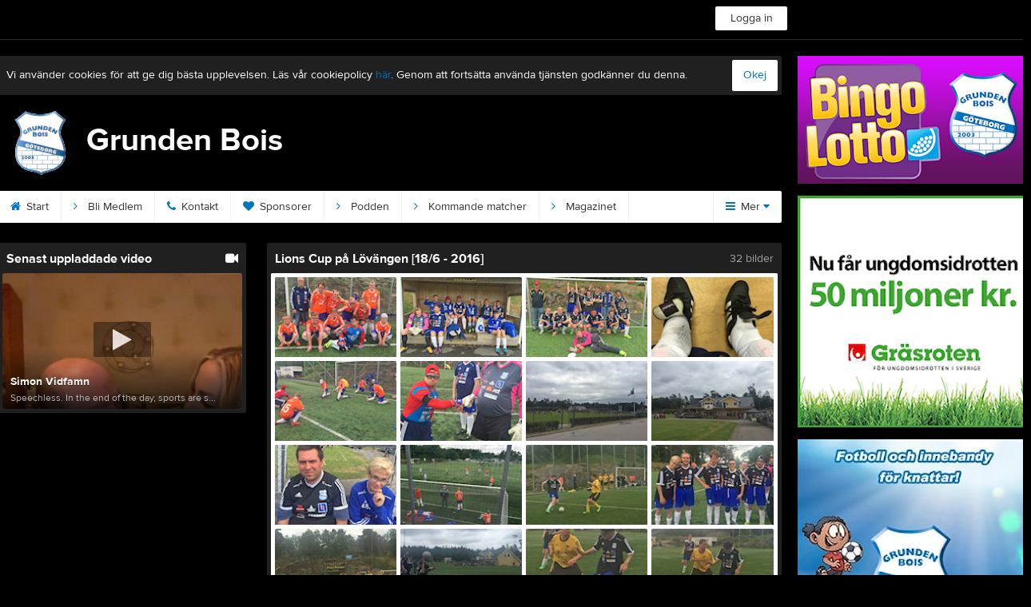

--- FILE ---
content_type: text/html; charset=utf-8
request_url: https://www.grundenbois.com/Picture/1018116
body_size: 14438
content:


<!DOCTYPE html>
<!--[if lt IE 9]><html class="no-js oldie"> <![endif]-->
<!--[if IE 9]><html class="no-js ie9"> <![endif]-->
<!--[if gt IE 9]><!-->
<html class="no-js" lang="sv">
<!--<![endif]-->
<head>
    <meta charset="utf-8">
    <meta http-equiv="X-UA-Compatible" content="IE=edge">
    <title>Lions Cup p&#229; L&#246;v&#228;ngen [18/6 - 2016] | Bilder | Grunden Bois</title>
    <meta name="description" content="Välkommen till Grunden Bois. På vår hemsida kan ni se kommande matcher, läsa om våra medlemmar och kolla in senaste nyheterna plus mycket mer. Välkommen in!">
        <meta name="viewport" content="width=1280" />

        <link rel="canonical" href="" />

<!-- Google Tag Manager -->
<script>(function(w,d,s,l,i){w[l]=w[l]||[];w[l].push({'gtm.start':
new Date().getTime(),event:'gtm.js'});var f=d.getElementsByTagName(s)[0],
j=d.createElement(s),dl=l!='dataLayer'?'&l='+l:'';j.async=true;j.src=
'https://www.googletagmanager.com/gtm.js?id='+i+dl;f.parentNode.insertBefore(j,f);
})(window,document,'script','dataLayer','GTM-TVPRTXN');</script>
<!-- End Google Tag Manager -->


<script>
    window.dataLayer = window.dataLayer || [];
    window.dataLayer.push({
        'tracking_path': '/site/sitepicture',
        'site_type': 'Club',
        'site_version': 'Gold',
        'site_id': '91576',
        'site_name': 'Grunden Bois',
        'custom_domain': true,
        'site_user_role': 'Okänd',
        'site_county': 'Västra Götalands län',
        'site_municipality': 'Göteborg Kommun',
        'site_age': '',
        'site_has_ads': false,

        'club_id': '22827',
        'club_name': 'Grunden Bois',

        'user_id': '0',
        'user_age': '0',
        'user_logged_in': false,
        'user_has_premium': false,
        'user_is_admin': false,
        'user_is_siteadmin': false,
        'user_is_clubadmin': false,

        'native_partner': '',
        'native_slug': '',

        'event': 'page_view'
    });
</script>

    <!-- Log -->
    <script type="text/javascript">
        var logging = {
            add: function (logData) { this.steps.push(new this.item(logData)); },
            item: function (data) { this.type = data[0]; this.value = data[1]; this.time_ms = new Date().getMilliseconds(); },
            print: function () {
                if (this.steps.length) {
                    if (console.table) { console.table(this.steps); }
                    else { for (var j = 0; j < this.steps.length; j++) { console.log(this.steps[j]); } }
                } else { console.warn('No logging of ads'); }
            },
            steps: []
        };
    </script>

    <!-- DNS-prefetch -->
    <link rel="dns-prefetch" href="https://api.laget.se/" />

    <!-- Fonts -->
    <link rel="preload" as="font" href="https://b-content.laget.se/Public/Font/fontawesome-webfont.woff?v=3.2.1" type="font/woff2" crossorigin />


<style type="text/css">
	@font-face {
	  font-family: 'ProximaNova';
	  src: url('https://b-content.laget.se/Public/Font/2C6B48_7_0.eot');
	  src: url('https://b-content.laget.se/Public/Font/2C6B48_7_0.eot?#iefix') format('embedded-opentype'),
	       url('https://b-content.laget.se/Public/Font/2C6B48_7_0.woff2') format('woff2'),
	       url('https://b-content.laget.se/Public/Font/2C6B48_7_0.woff') format('woff'),
	       url('https://b-content.laget.se/Public/Font/2C6B48_7_0.ttf') format('truetype');
      font-weight: normal;
	  font-style: normal;
	  font-display: fallback;
	}
	@font-face {
	  font-family: 'ProximaNova';
	  src: url('https://b-content.laget.se/Public/Font/2C6B48_8_0.eot');
	  src: url('https://b-content.laget.se/Public/Font/2C6B48_8_0.eot?#iefix') format('embedded-opentype'),
	       url('https://b-content.laget.se/Public/Font/2C6B48_8_0.woff2') format('woff2'),
	       url('https://b-content.laget.se/Public/Font/2C6B48_8_0.woff') format('woff'),
	       url('https://b-content.laget.se/Public/Font/2C6B48_8_0.ttf') format('truetype');
      font-weight: bold;
	  font-style: normal;
	  font-display: fallback;
	}
	@font-face {
		font-family: 'lagetse-sporticons';
		src: url(https://b-content.laget.se/Public/Font/lagetse-sporticons.eot?-ii95m0);
		src: url(https://b-content.laget.se/Public/Font/lagetse-sporticons.eot?#iefix-ii95m0) format('embedded-opentype'),
				 url(https://b-content.laget.se/Public/Font/lagetse-sporticons.woff?-ii95m0) format('woff'),
				 url(https://b-content.laget.se/Public/Font/lagetse-sporticons.ttf?-ii95m0) format('truetype'),
				 url(https://b-content.laget.se/Public/Font/lagetse-sporticons.svg?-ii95m0#lagetse-sporticons) format('svg');
		font-weight: normal;
		font-style: normal;
	}
	@font-face {
		font-family: 'FontAwesome';
		src: url(https://b-content.laget.se/Public/Font/fontawesome-webfont.eot?v=3.2.1);
		src: url(https://b-content.laget.se/Public/Font/fontawesome-webfont.eot?#iefix&amp;v=3.2.1) format('embedded-opentype'),
				 url(https://b-content.laget.se/Public/Font/fontawesome-webfont.woff?v=3.2.1) format('woff'),
				 url(https://b-content.laget.se/Public/Font/fontawesome-webfont.ttf?v=3.2.1) format('truetype'),
				 url(https://b-content.laget.se/Public/Font/fontawesome-webfont.svg#fontawesomeregular?v=3.2.1) format('svg');
		font-weight: normal;
		font-style: normal;
	}
</style>
    <!-- Stylesheets -->
    <!--[if lte IE 9]>
        <link rel="stylesheet" href="https://b-content.laget.se/Public/Css/site-blessed-blessed1-87d8c1d990.css">
        <link rel="stylesheet" href="https://b-content.laget.se/Public/Css/site-blessed-2304e6bde9.css">
    <![endif]-->
    <!--[if gt IE 9]><!-->
    <link rel="stylesheet" href="https://b-content.laget.se/Public/Css/site-3f9f4ea073.css">


<!-- App Settings -->
<meta name="apple-mobile-web-app-capable" content="yes">
<meta name="apple-mobile-web-app-status-bar-style" content="black">
<meta name="apple-mobile-web-app-title" content="Grunden Bois">
<meta name="format-detection" content="telephone=no">

<!-- App Icons -->
<link rel="apple-touch-icon" href="https://az729104.cdn.laget.se/emblem_6070384.png;width=462;height=462;paddingWidth=25;bgColor=000000;mode=pad;scale=both;anchor=middlecenter" />
<link rel="apple-touch-icon" sizes="72x72" href="https://az729104.cdn.laget.se/emblem_6070384.png;width=58;height=58;paddingWidth=7;bgColor=000000;mode=pad;scale=both;anchor=middlecenter" />
<link rel="apple-touch-icon" sizes="114x114" href="https://az729104.cdn.laget.se/emblem_6070384.png;width=84;height=84;paddingWidth=15;bgColor=000000;mode=pad;scale=both;anchor=middlecenter" />

<!--Ms application -->
<meta name="msapplication-TileColor" content="000000">
<meta name="msapplication-square150x150logo" content="https://az729104.cdn.laget.se/emblem_6070384.png;width=120;height=120;paddingWidth=15;bgColor=000000;mode=pad;scale=both;anchor=middlecenter">
<meta name="msapplication-square310x310logo" content="https://az729104.cdn.laget.se/emblem_6070384.png;width=270;height=270;paddingWidth=20;bgColor=000000;mode=pad;scale=both;anchor=middlecenter">
<meta name="msapplication-square70x70logo" content="https://az729104.cdn.laget.se/emblem_6070384.png;width=56;height=56;paddingWidth=7;bgColor=000000;mode=pad;scale=both;anchor=middlecenter">
<meta name="msapplication-TileImage" content="https://az729104.cdn.laget.se/emblem_6070384.png;width=84;height=84;paddingWidth=15;bgColor=000000;mode=pad;scale=both;anchor=middlecenter"><!-- Facebook Pixel Code -->
<script>
    !function (f, b, e, v, n, t, s) {
        if (f.fbq) return; n = f.fbq = function () {
            n.callMethod ?
            n.callMethod.apply(n, arguments) : n.queue.push(arguments)
        };
        if (!f._fbq) f._fbq = n; n.push = n; n.loaded = !0; n.version = '2.0';
        n.queue = []; t = b.createElement(e); t.async = !0;
        t.src = v; s = b.getElementsByTagName(e)[0];
        s.parentNode.insertBefore(t, s)
    }(window, document, 'script', 'https://connect.facebook.net/en_US/fbevents.js');
</script>
<noscript>
    </noscript>
<!-- End Facebook Pixel Code --><link rel="shortcut icon" href="https://az729104.cdn.laget.se/emblem_6070384.png;width=480;height=480;paddingWidth=16;mode=pad;scale=both;anchor=middlecenter"><script>
    var laget = {"config":{"pathToContent":"//b-content.laget.se/","topDomain":"laget.se","facebookAppId":"596040907085228","cookieDomain":".laget.se","adyen":{"clientKey":"live_NVO6FDCAH5A2JCHR7JPVWN4SLMHMRAYF"},"pss":{"api":"https://pss-api.laget.se/api"}},"site":{"id":91576,"name":"Grunden Bois","registered":"2016-04-13","sport":"","sportId":null,"county":"Västra Götalands län","delete_status":0,"version":"Gold","type":"Club","part_of_site":"Site","is_mobile_view":false,"url_name":"GrundenBois","url_full":"//www.grundenbois.com/","social_media":{"instagram":{"username":"grundenboisofficiella","hashtag":null,"feed_for_username":true,"feed_for_hashtag":false}},"domain":"grundenbois.com"},"user":{"is_loggedin":false},"appMetadata":{"is_releasemode":true},"isMobile":false,"isAppRequest":false,"features":{"associationRegister":true},"components":{},"language":{"Name":"laget.se","DefaultLanguage":"sv","CountryCode":752,"Uri":"https://www.laget.se","Domain":"laget.se","DefaultCurrencyCode":{"Code":"SEK","Number":752},"ZendeskLanguage":"sv"},"urls":{"img":"https://laget001.blob.core.windows.net","cdn":"https://az316141.cdn.laget.se","image":"https://az729104.cdn.laget.se","api":"https://api.laget.se/","clublogo":"https://az729104.cdn.laget.se/emblem_","cookieDomain":".laget.se","adminUrl":"https://admin.laget.se/","authUrl":"https://auth.laget.se/","domainUrl":"https://www.grundenbois.com","publicSite":"https://www.laget.se/","securePublicSite":"https://www.laget.se/"}}
    if (top.location !== self.location) top.location = self.location.href;
</script>




    




<style type="text/css" media="screen">
    html{
      background-color: #000000;
    }



    a {
        color: #0075bf;
	}
    a:hover { /* Helst lite mörkare på hover */
        color: #0066B0;
    }

    /* Color 1 */
    .color1Text, a:hover .color1Text--outerHover, .color1Text--hover:hover, .is-active .color1Text--outerActive {
        color: #0075bf !important;
    }
    .color1Background {
        background-color: #0075bf !important;
    }
    .color1Background--hover {
        background-color: #0075bf !important;
    }
    .color1Background--hover:hover {
        background-color: #0066B0 !important;
    }

    /* Color 2 */
    .color2Text, a:hover .color2Text--outerHover, .color2Text--hover:hover, .is-active .color2Text--outerActive {
        color: #0075bf !important;
    }
    .color2Background {
        background-color: #0075bf !important;
    }
    .color2Background--hover {
        background-color: #0075bf !important;
    }
    .color2Background--hover:hover {
        background-color: #0066B0 !important;
    }

    /* Color 2 - exeption for userbar */
    .header .color2Text, .header .color2Text--outerHover, .header .is-active .color2Text--outerActive {
        color: #ccc !important;
    }

    /* Color 3 */
    .color3Text, a:hover .color3Text--outerHover, .color3Text--hover:hover, .is-active .color3Text--outerActive {
        color: #0075bf !important;
    }
    .color3Background {
        background-color: #0075bf !important;
    }

    .color3Background--hover {
        background-color: #0075bf !important;
    }
    .color3Background--hover:hover {
        background-color: #0066B0 !important;
    }

    .link-color a {
        color: #0075BF;
    }

    .link-color--underline a {
        color: #0075BF;
        text-decoration: underline;
    }

    .link-color a:hover {
        color: #004672;
    }

    .link-color--underline a:hover {
        color: #004672;
        text-decoration: underline !important;
    }

    .checkbox--teamcolor {
        background-color: #0075bf;
      border-color: #0075bf;
    }

    .checkbox--teamcolor.checked {
        background-color: #0075bf;
    }

    .fallbackImage {
        background-image: url('https://b-content.laget.se/Public/Images/fallback.png');
        background-color: #0075bf;
    }


</style><!-- Scripts for relevant/execute media -->
<script async src="https://securepubads.g.doubleclick.net/tag/js/gpt.js"></script>
<script async src="https://executemedia-cdn.relevant-digital.com/static/tags/65c0e772aad9e4ba01d6dddc.js"></script>
<script>
    window.googletag = window.googletag || { cmd: [] };

    function getCookie(cname) {
        var name = cname + '=';
        var ca = document.cookie.split(';');
        for (var i = 0; i < ca.length; i++) {
            var c = ca[i];
            while (c.charAt(0) == ' ') {
                c = c.substring(1);
            }
            if (c.indexOf(name) == 0) {
                return c.substring(name.length, c.length);
            }
        }
        return false;
    }

    var typeOfAds = parseInt(getCookie('typeOfAds'));
    var requestNonPersonalizedAds = (typeOfAds === 1) ? true : false;

    if (typeof __tcfapi == 'undefined') {
        requestNonPersonalizedAds = true;
        typeOfAds = 1;
    }

    googletag.cmd.push(function () {
        googletag.pubads()
            .setTargeting("Sport", "")
            .setTargeting("Age", "")
            .setTargeting("Gender", "")
            .setTargeting("Community", "1480")
            .setTargeting("County", "12")
            .setTargeting("Country", "SE")
            .setTargeting("SiteType", "3")
            .setTargeting("ClubName", "Grunden Bois")
            .setTargeting("UserCat", "0")
            .setTargeting("UserGender", "")
            .setTargeting("Page", "SitePicture")
            .setTargeting("IsInApp", "false");
        googletag.pubads().enableSingleRequest();
        googletag.pubads().setCentering(true);
        googletag.pubads().setPrivacySettings({ nonPersonalizedAds: requestNonPersonalizedAds });
    });

    (function loadAds() {
        window.relevantDigital = window.relevantDigital || {};
        relevantDigital.cmd = relevantDigital.cmd || [];
        relevantDigital.cmd.push(function () {
            relevantDigital.loadPrebid({
                googletagCalls: {
                    defineSlot: function (adUnitPath, size, divId) {
                        return googletag.defineSlot(adUnitPath, size, divId);
                    },
                    refresh: function (slot) {
                        return googletag.pubads().refresh(slot);
                    }
                },
                configId: '65c0efd867db621c7ed6dde6', //Id of fake Programmatic configuration
                manageAdserver: true, //use relevant yield to deliver GAM paths
                collapseEmptyDivs: true,
                collapseBeforeAdFetch: false,
                noGpt: true, //set to true when gpt is present on page.
                allowedDivIds: null, // set to an array to only load certain <div>s, example - ["divId1", "divId2"]
                noSlotReload: false,
                delayedAdserverLoading: true, //start auction before gpt = speed.
            });
        });
    })();
</script>
<!-- End Scripts for relevant media -->

    <script src="https://b-content.laget.se/Public/Scripts/vendor/lazysizes.min.js" async></script>
    <script>
        //lazy load for background images:
        document.addEventListener('lazybeforeunveil', function (e) {
            var bg = e.target.getAttribute('data-bg');
            if (bg) {
                e.target.style.backgroundImage = 'url(' + bg + ')';
            }
        });
    </script>


        <meta property="og:title" content="Lions Cup p&#229; L&#246;v&#228;ngen [18/6 - 2016]">
        <meta property="og:type" content="article">
        <meta property="og:url" content="https://www.grundenbois.com/Picture/1018116">
        <meta property="og:site_name" content="Grunden Bois">


        <meta property="og:image" content="https://laget001.blob.core.windows.net/1018116/6121675.jpg">
        
    

    <script>var AC_FL_RunContent = 0;</script>
</head>



<body class="becks gold has-sidebar not-member has-followPush site-dark has-becksTour">
<!-- Google Tag Manager (noscript) -->
<noscript>
    <iframe src="https://www.googletagmanager.com/ns.html?id=GTM-TVPRTXN"
            height="0" width="0" style="display:none;visibility:hidden"></iframe>
</noscript>
<!-- End Google Tag Manager (noscript) -->


        <div class="backgroundImage"></div>


<div class="header">

<div class="header-login">
    <div class="userbar">
        <div class="userbar__outer">
            <div class="userbar__container">
                <a class="float--left userbar__logo hidden--mobile" href="https://www.laget.se/">
                    <img height="32" src="https://az729104.cdn.laget.se/laget-logo.png;height=32;mode=max;scale=both;anchor=middlecenter" srcset="https://az729104.cdn.laget.se/laget-logo.png;height=64;mode=max;scale=both;anchor=middlecenter" />
                </a>
                <img class="userbar__logo--shield js-userbar-item" height="32" src="https://az729104.cdn.laget.se/laget-shield.png;height=32;mode=max;scale=both;anchor=middlecenter" srcset="https://az729104.cdn.laget.se/laget-shield.png;height=64;mode=max;scale=both;anchor=middlecenter" />
                <div class="loginForm">
                    <a class="loginForm__submit js-loginoverlay-btn">
                        <span class="loginForm__submitText">Logga in</span>
                    </a>
                </div>
            </div>
        </div>
    </div>
</div>
</div>


<div id="popover-follow" class="modalWhite padding--extra laget-popover" laget-popover-position="center" laget-popover-userscrollwrapper="true">
    <div class="modalWhite__header marginTop">
        <a class="modalWhite__close text--muted" laget-popover-close>Avbryt</a>
        <div>
            <div class="clubLogo normal" style="height: 80px; width:80px;margin:auto;"><div class="clubLogoHelper" style="background-image: url(https://az729104.cdn.laget.se/emblem_6070384.png;width=80;height=80;mode=max;scale=both;anchor=middlecenter);"></div></div><div class="clubLogo retina" style="height: 80px; width:80px;margin:auto;"><div class="clubLogoHelper" style="background-image: url(https://az729104.cdn.laget.se/emblem_6070384.png;width=160;height=160;mode=max;scale=both;anchor=middlecenter);"></div></div>
        </div>
    </div>
    <div id="js-followPush-step-1" class="modalWhite__content align--center">
        <div class="marginBottom--large">
            <div class="modalWhite__title color1Text">Börja följ</div>
            <p class="modalWhite__subTitle text--muted">Fyll i din e-postadress för gratis uppdateringar om <span class='text--noWrap'>Grunden Bois</span></p>
        </div>
        <div class="maxWidth--300 js-followPush-emailInputContainer">
            <label class="form__label">E-post</label>
            <input class="form__input js-followPush-emailInput" type="email" placeholder="Ex. emma.nilsson@gmail.com" laget-validation-required />
            <a class="button color1Background--hover marginTop--large marginBottom--medium" onclick="laget.components.followPusher.tryFollowCurrentSite();">Följ</a>
        </div>
    </div>
    <div id="js-followPush-step-2" class="modalWhite__content align--center is-hidden">
        <div class="marginBottom--large">
            <div class="modalWhite__title color1Text">Följer redan</div>
            <p class="modalWhite__subTitle text--muted">Du är redan följare. Får du inga mejl kan du redigera dina Notisinställningar under Mina uppgifter.</p>
        </div>
        <a class="button--large color1Background--hover" laget-popover-close>Okej</a>
    </div>
    <div id="js-followPush-step-3" class="modalWhite__content align--center is-hidden">
        <div class="marginBottom--large">
            <div class="modalWhite__title color1Text">Nästan klart</div>
            <p class="modalWhite__subTitle text--muted">Klicka på bekräftelselänken i det mejl vi skickat dig för att börja ta emot uppdateringar från Grunden Bois.</p>
        </div>
        <a class="button--large color1Background--hover marginBottom--large" laget-popover-close>Stäng</a>
    </div>
</div>
<div class="stickyFollow">
    <div class="stickyFollow__inner">
        <div class="stickyFollow__contentHolder">
            <span class="stickyFollow__clubLogo">
                <div class="clubLogo normal" style="height: 28px; width:28px;margin:auto;"><div class="clubLogoHelper" style="background-image: url(https://az729104.cdn.laget.se/emblem_6070384.png;width=28;height=28;mode=max;scale=both;anchor=middlecenter);"></div></div><div class="clubLogo retina" style="height: 28px; width:28px;margin:auto;"><div class="clubLogoHelper" style="background-image: url(https://az729104.cdn.laget.se/emblem_6070384.png;width=56;height=56;mode=max;scale=both;anchor=middlecenter);"></div></div>
            </span>
            <div class="stickyFollow__textWrapper">
                <p class="text--bold stickyFollow__name color1Text">Grunden Bois</p>
                <span class="text--muted stickyFollow__text">Följ oss för uppdateringar</span>
            </div>
        </div>
        <div class="stickyFollow__button color1Background--hover js-followPush-button" onclick="laget.components.followPusher.tryFollowCurrentSite();">Följ</div>
        <div class="stickyFollow__button color1Background--hover js-followPush-isFollowingButton is-hidden">Följer</div>
    </div>
</div>



    





<div class="container-layout ">
    <div class="container">
    <div class="cookiePush box padding--slim">
        <div class="cookiePush__inner">
            <p class="cookiePush__text float--left">Vi använder cookies för att ge dig bästa upplevelsen. Läs vår cookiepolicy <a href='/Cookies.html'>här</a>. Genom att fortsätta använda tjänsten godkänner du denna.</p>
            <div id="js-acceptCookies-button" class="button--medium cookiePush__button color1Text">Okej</div>
        </div>
    </div>

    <style>
        .sef-topbar-widget {
            margin-top: 20px;
        }
    </style>






<div class="siteName">
    <div class="siteName__inner">
        <div id="js-becksTour-emblem" class="siteName__emblem"><div class="clubLogo normal" style="height: 80px; width:95px;margin:auto;"><div class="clubLogoHelper" style="background-image: url(https://az729104.cdn.laget.se/emblem_6070384.png;width=95;height=80;mode=max;scale=both;anchor=middlecenter);"></div></div><div class="clubLogo retina" style="height: 80px; width:95px;margin:auto;"><div class="clubLogoHelper" style="background-image: url(https://az729104.cdn.laget.se/emblem_6070384.png;width=190;height=160;mode=max;scale=both;anchor=middlecenter);"></div></div></div>
        
        <div class="siteName__titleWrapper">
            <div class="siteName__title">
                <span class="siteName__titleInner squishy__header">
                    Grunden Bois
                </span>
            </div>
        </div>

        
    </div>

    

        <div class="siteName__upcoming hidden--mobile" id="js-header-upcoming">

        </div>
</div>

<div class="teamsPopover laget-popover" id="popover-teams" laget-popover-sticky="false">
    <div laget-popover-arrow></div>
    <div class="teamsPopover__container">


        <div class="teamsPopover__header clearfix">
            <div class="teamsPopover__emblem"><div class="clubLogo normal" style="height: 60px; width:60px;margin:auto;"><div class="clubLogoHelper" style="background-image: url(https://az729104.cdn.laget.se/emblem_6070384.png;width=60;height=60;mode=max;scale=both;anchor=middlecenter);"></div></div><div class="clubLogo retina" style="height: 60px; width:60px;margin:auto;"><div class="clubLogoHelper" style="background-image: url(https://az729104.cdn.laget.se/emblem_6070384.png;width=120;height=120;mode=max;scale=both;anchor=middlecenter);"></div></div></div>
            <div class="teamsPopover__name">
                <span class="teamsPopover__nameInner color1Text squishy__teamspopover">Grunden Bois</span>
            </div>
        </div>

        <ul class="teamsPopover__list">
                <li class="teamsPopover__itemOuter">

                    <a class="teamsPopover__itemInner" href="https://www.laget.se/GrundenBois">
                        <span class="teamsPopover__icon--house color2Text"><i class="icon-home"></i></span>
                        <div class="teamsPopover__textOuter">
                            <div class="teamsPopover__textInner">
                                <span class="label teamsPopover__number float--right">Klubbsida</span>
                                <span class="teamsPopover__title color1Text">Grunden Bois</span>
                            </div>
                        </div>
                    </a>
                </li>

                    <li class="teamsPopover__itemOuter">
                    </li>
                    <li class="teamsPopover__itemOuter">
                    </li>
                    <li class="teamsPopover__itemOuter">
                    </li>
                    <li class="teamsPopover__itemOuter">
                    </li>
        </ul>
    </div>
</div>

<div id="js-becksTour-menu" class="row">
    <div class="pageMenu">
        <ul class="pageMenu__list laget-popover laget-popover__static" laget-popover-position="static" laget-popover-donotmove="true">
            <li class="pageMenu__item--emblem site">
                <div class="pageMenu__emblem"><div class="clubLogo normal" style="height: 24px; width:24px;margin:auto;"><div class="clubLogoHelper" style="background-image: url(https://az729104.cdn.laget.se/emblem_6070384.png;width=24;height=24;mode=max;scale=both;anchor=middlecenter);"></div></div><div class="clubLogo retina" style="height: 24px; width:24px;margin:auto;"><div class="clubLogoHelper" style="background-image: url(https://az729104.cdn.laget.se/emblem_6070384.png;width=48;height=48;mode=max;scale=both;anchor=middlecenter);"></div></div></div>
            </li>



        <li class="pageMenu__item is-hidden  is-active">
            <a class="pageMenu__link" href="https://www.grundenbois.com/" target="_self">
                <span class="color2Text pageMenu__icon"><i class="icon-home"></i></span>
                Start
            </a>
        </li>
        <li class="pageMenu__item is-hidden ">
            <a class="pageMenu__link" href="https://www.grundenbois.com/Page/284599" target="_self">
                <span class="color2Text pageMenu__icon"><i class="icon-angle-right"></i></span>
                Bli Medlem
            </a>
        </li>
        <li class="pageMenu__item is-hidden ">
            <a class="pageMenu__link" href="https://www.grundenbois.com/Contact" target="_self">
                <span class="color2Text pageMenu__icon"><i class="icon-phone"></i></span>
                Kontakt
            </a>
        </li>
        <li class="pageMenu__item is-hidden ">
            <a class="pageMenu__link" href="https://www.grundenbois.com/Sponsor" target="_self">
                <span class="color2Text pageMenu__icon"><i class="icon-heart"></i></span>
                Sponsorer
            </a>
        </li>
        <li class="pageMenu__item is-hidden ">
            <a class="pageMenu__link" href="https://www.grundenbois.com/Page/429985" target="_self">
                <span class="color2Text pageMenu__icon"><i class="icon-angle-right"></i></span>
                Podden
            </a>
        </li>
        <li class="pageMenu__item is-hidden ">
            <a class="pageMenu__link" href="https://www.grundenbois.com/Page/336633" target="_self">
                <span class="color2Text pageMenu__icon"><i class="icon-angle-right"></i></span>
                Kommande matcher
            </a>
        </li>
        <li class="pageMenu__item is-hidden ">
            <a class="pageMenu__link" href="https://www.grundenbois.com/Page/284608" target="_self">
                <span class="color2Text pageMenu__icon"><i class="icon-angle-right"></i></span>
                Magazinet
            </a>
        </li>
        <li class="pageMenu__item is-hidden ">
            <a class="pageMenu__link" href="http://www.bravosport.se/klubbshopar-1/grunden-bois/" target="_blank">
                <span class="color2Text pageMenu__icon"><i class="icon-angle-right"></i></span>
                Bois Shopen
            </a>
        </li>
        <li class="pageMenu__item is-hidden ">
            <a class="pageMenu__link" href="https://www.grundenbois.com/Page/396881" target="_self">
                <span class="color2Text pageMenu__icon"><i class="icon-angle-right"></i></span>
                Bois-Overall
            </a>
        </li>
        <li class="pageMenu__item is-hidden ">
            <a class="pageMenu__link" href="https://www.grundenbois.com/Page/288614" target="_self">
                <span class="color2Text pageMenu__icon"><i class="icon-angle-right"></i></span>
                Nyhetsarkiv
            </a>
        </li>
        <li class="pageMenu__item is-hidden ">
            <a class="pageMenu__link" href="https://www.grundenbois.com/Page/293889" target="_self">
                <span class="color2Text pageMenu__icon"><i class="icon-angle-right"></i></span>
                Klubben
            </a>
        </li>
        <li class="pageMenu__item is-hidden ">
            <a class="pageMenu__link" href="https://www.grundenbois.com/Picture" target="_self">
                <span class="color2Text pageMenu__icon"><i class="icon-camera"></i></span>
                Bilder
            </a>
        </li>
        <li class="pageMenu__item is-hidden ">
            <a class="pageMenu__link" href="https://www.grundenbois.se/bilder/" target="_blank">
                <span class="color2Text pageMenu__icon"><i class="icon-angle-right"></i></span>
                Bildarkiv
            </a>
        </li>
        <li class="pageMenu__item is-hidden ">
            <a class="pageMenu__link" href="https://www.grundenbois.com/Link" target="_self">
                <span class="color2Text pageMenu__icon"><i class="icon-link"></i></span>
                L&#228;nkar
            </a>
        </li>
        <li class="pageMenu__item is-hidden ">
            <a class="pageMenu__link" href="https://www.grundenbois.com/Video/List" target="_self">
                <span class="color2Text pageMenu__icon"><i class="icon-facetime-video"></i></span>
                Video
            </a>
        </li>
        <li class="pageMenu__item is-hidden ">
            <a class="pageMenu__link" href="http://grundenbois.se/boisliaren/" target="_blank">
                <span class="color2Text pageMenu__icon"><i class="icon-angle-right"></i></span>
                Bois-Liraren
            </a>
        </li>
        <li class="pageMenu__item is-hidden ">
            <a class="pageMenu__link" href="http://www.grundenbois.se/hetastolen/" target="_blank">
                <span class="color2Text pageMenu__icon"><i class="icon-angle-right"></i></span>
                Heta Stolen
            </a>
        </li>

<li class="pageMenu__item--more dropdown" laget-popover-trigger=".pageMenu__list">
    <a class="pageMenu__link--more" onclick="_gaq.push(['_trackEvent', 'More menu', 'Open']);">
        <span class="color2Text pageMenu__icon"><i class="icon-reorder"></i></span> Mer <span class="icon-caret-down color1Text"></span>
    </a>
</li>
<li class="navMore">
    <div class="arrow navMore__arrow"></div>
    <div class="navMore__content rounded">
        <div class="navMore__columns">

<div class="navMore__column js-grid-column-1"></div>
<div class="navMore__column js-grid-column-2"></div>
<div class="navMore__column js-grid-column-3"></div>
<div class="navMore__column js-grid-column-4"></div>

<div class="pageSubMenu js-main-menu-wrapper is-hidden">
    <div class="pageSubMenu__title divider">Huvudmeny</div>
    <ul class="pageSubMenu__list js-main-menu-list">


<li class="pageSubMenu__itemOuter">
    <a class="pageSubMenu__itemInner" target="_self" href="https://www.grundenbois.com/">
        <i class="icon-home color2Text"></i>
        Start
            </a>
</li>

<li class="pageSubMenu__itemOuter">
    <a class="pageSubMenu__itemInner" target="_self" href="https://www.grundenbois.com/Page/284599">
        <i class="icon-angle-right color2Text"></i>
        Bli Medlem
            </a>
</li>

<li class="pageSubMenu__itemOuter">
    <a class="pageSubMenu__itemInner" target="_self" href="https://www.grundenbois.com/Contact">
        <i class="icon-phone color2Text"></i>
        Kontakt
            </a>
</li>

<li class="pageSubMenu__itemOuter">
    <a class="pageSubMenu__itemInner" target="_self" href="https://www.grundenbois.com/Sponsor">
        <i class="icon-heart color2Text"></i>
        Sponsorer
            </a>
</li>

<li class="pageSubMenu__itemOuter">
    <a class="pageSubMenu__itemInner" target="_self" href="https://www.grundenbois.com/Page/429985">
        <i class="icon-angle-right color2Text"></i>
        Podden
            </a>
</li>

<li class="pageSubMenu__itemOuter">
    <a class="pageSubMenu__itemInner" target="_self" href="https://www.grundenbois.com/Page/336633">
        <i class="icon-angle-right color2Text"></i>
        Kommande matcher
            </a>
</li>

<li class="pageSubMenu__itemOuter">
    <a class="pageSubMenu__itemInner" target="_self" href="https://www.grundenbois.com/Page/284608">
        <i class="icon-angle-right color2Text"></i>
        Magazinet
            </a>
</li>

<li class="pageSubMenu__itemOuter">
    <a class="pageSubMenu__itemInner" target="_blank" href="http://www.bravosport.se/klubbshopar-1/grunden-bois/">
        <i class="icon-angle-right color2Text"></i>
        Bois Shopen
                    <i class="icon-external-link" style="color:#ccc;margin-left:2px;"></i>
    </a>
</li>

<li class="pageSubMenu__itemOuter">
    <a class="pageSubMenu__itemInner" target="_self" href="https://www.grundenbois.com/Page/396881">
        <i class="icon-angle-right color2Text"></i>
        Bois-Overall
            </a>
</li>

<li class="pageSubMenu__itemOuter">
    <a class="pageSubMenu__itemInner" target="_self" href="https://www.grundenbois.com/Page/288614">
        <i class="icon-angle-right color2Text"></i>
        Nyhetsarkiv
            </a>
</li>

<li class="pageSubMenu__itemOuter">
    <a class="pageSubMenu__itemInner" target="_self" href="https://www.grundenbois.com/Page/293889">
        <i class="icon-angle-right color2Text"></i>
        Klubben
            </a>
</li>

<li class="pageSubMenu__itemOuter">
    <a class="pageSubMenu__itemInner" target="_self" href="https://www.grundenbois.com/Picture">
        <i class="icon-camera color2Text"></i>
        Bilder
            </a>
</li>

<li class="pageSubMenu__itemOuter">
    <a class="pageSubMenu__itemInner" target="_blank" href="https://www.grundenbois.se/bilder/">
        <i class="icon-angle-right color2Text"></i>
        Bildarkiv
                    <i class="icon-external-link" style="color:#ccc;margin-left:2px;"></i>
    </a>
</li>

<li class="pageSubMenu__itemOuter">
    <a class="pageSubMenu__itemInner" target="_self" href="https://www.grundenbois.com/Link">
        <i class="icon-link color2Text"></i>
        L&#228;nkar
            </a>
</li>

<li class="pageSubMenu__itemOuter">
    <a class="pageSubMenu__itemInner" target="_self" href="https://www.grundenbois.com/Video/List">
        <i class="icon-facetime-video color2Text"></i>
        Video
            </a>
</li>

<li class="pageSubMenu__itemOuter">
    <a class="pageSubMenu__itemInner" target="_blank" href="http://grundenbois.se/boisliaren/">
        <i class="icon-angle-right color2Text"></i>
        Bois-Liraren
                    <i class="icon-external-link" style="color:#ccc;margin-left:2px;"></i>
    </a>
</li>

<li class="pageSubMenu__itemOuter">
    <a class="pageSubMenu__itemInner" target="_blank" href="http://www.grundenbois.se/hetastolen/">
        <i class="icon-angle-right color2Text"></i>
        Heta Stolen
                    <i class="icon-external-link" style="color:#ccc;margin-left:2px;"></i>
    </a>
</li>    </ul>

</div>

        <div class="pageSubMenu">
            <div class="pageSubMenu__title divider"> Klubben</div>
            <ul class="pageSubMenu__list">


<li class="pageSubMenu__itemOuter">
    <a class="pageSubMenu__itemInner" target="_self" href="https://www.grundenbois.com/Page/284865">
        <i class="icon-angle-right color2Text"></i>
        Kontakt
            </a>
</li>

<li class="pageSubMenu__itemOuter">
    <a class="pageSubMenu__itemInner" target="_self" href="https://www.grundenbois.com/Page/290812">
        <i class="icon-angle-right color2Text"></i>
        Fotboll
            </a>
</li>

<li class="pageSubMenu__itemOuter">
    <a class="pageSubMenu__itemInner" target="_self" href="https://www.grundenbois.com/Page/291303">
        <i class="icon-angle-right color2Text"></i>
        Bois-Gympa
            </a>
</li>

<li class="pageSubMenu__itemOuter">
    <a class="pageSubMenu__itemInner" target="_self" href="https://www.grundenbois.com/Page/291462">
        <i class="icon-angle-right color2Text"></i>
        Innebandy
            </a>
</li>

<li class="pageSubMenu__itemOuter">
    <a class="pageSubMenu__itemInner" target="_self" href="https://www.grundenbois.com/Page/284626">
        <i class="icon-angle-right color2Text"></i>
        Bois i G&#246;teborg
            </a>
</li>

<li class="pageSubMenu__itemOuter">
    <a class="pageSubMenu__itemInner" target="_self" href="https://www.grundenbois.com/Page/284625">
        <i class="icon-angle-right color2Text"></i>
        Bois Klubbm&#228;rke
            </a>
</li>

<li class="pageSubMenu__itemOuter">
    <a class="pageSubMenu__itemInner" target="_self" href="https://www.grundenbois.com/Page/284631">
        <i class="icon-angle-right color2Text"></i>
        Bois Spelar Regler
            </a>
</li>

<li class="pageSubMenu__itemOuter">
    <a class="pageSubMenu__itemInner" target="_self" href="https://www.grundenbois.com/Page/284823">
        <i class="icon-angle-right color2Text"></i>
         Bois Styrelse
            </a>
</li>

<li class="pageSubMenu__itemOuter">
    <a class="pageSubMenu__itemInner" target="_self" href="https://www.grundenbois.com/Page/284627">
        <i class="icon-angle-right color2Text"></i>
        Bois M&#229;l &amp; Mening
            </a>
</li>

<li class="pageSubMenu__itemOuter">
    <a class="pageSubMenu__itemInner" target="_self" href="https://www.grundenbois.com/Page/288502">
        <i class="icon-angle-right color2Text"></i>
        Utm&#228;rkelser
            </a>
</li>

<li class="pageSubMenu__itemOuter">
    <a class="pageSubMenu__itemInner" target="_self" href="https://www.grundenbois.com/Page/288518">
        <i class="icon-angle-right color2Text"></i>
        Verksamhetsplan
            </a>
</li>

<li class="pageSubMenu__itemOuter">
    <a class="pageSubMenu__itemInner" target="_blank" href="http://grundenbois.se/Pdf2025/verksamhetsberattelse2024.pdf">
        <i class="icon-angle-right color2Text"></i>
        Verksamhetsb. 2024
                    <i class="icon-external-link" style="color:#ccc;margin-left:2px;"></i>
    </a>
</li>            </ul>
        </div>

        </div>
    </div>
</li>
        </ul>
    </div>
</div>









        


<div id="image-album-view" class="content--columns">
    <div class="content__secondary">


    <a class="box" id="js-videoLatest" data-ajax-url="/Module/LatestVideo">
        <div class="box__heading">
            <h5 class="box__title float--left">Senast uppladdade video</h5>
            <div class="box__title float--right"><i class="icon-facetime-video"></i>
            </div>
        </div>

        <figure class="figure--video rounded js-video-container" style="height: 170px;">
            <span class="figure__playIcon"><i class="icon-play"></i></span>
            <img src="https://b-content.laget.se/Images/Global/defaultAlbum_large.gif" class="figure__image rounded js-video-poster">
            <figcaption class="figure__caption">
                <span class="figure__captionTitle js-video-title">Ingen video uppladdad</span>
                <small class="figure__captionMeta js-video-meta">Logga in och ladda upp ert första klipp</small>
            </figcaption>
        </figure>
    </a>
    </div>
    <div class="content__main">
        <div class="box">
            <div class="box__heading">
                <h1 class="box__title float--left">Lions Cup p&#229; L&#246;v&#228;ngen [18/6 - 2016]</h1>
                <p class="box__title--muted float--right">32 bilder</p>
            </div>
            <div class="box__content">
                <div class="box__content collage__wrapper">
                        <div class="collage">
                                <a class="collage__item js-album-image" laget-popover-trigger="#imageViewer" data-id="6121675" href="//www.grundenbois.com/Picture/ViewImage/6121675">
                                    <img class="collage__image" src="https://az729104.cdn.laget.se/1018116/6121675.jpg;width=150;height=100;format=jpeg;mode=crop;scale=both;anchor=middlecenter;v=1"
                                         srcset="https://az729104.cdn.laget.se/1018116/6121675.jpg;width=300;height=200;format=jpeg;mode=crop;scale=both;anchor=middlecenter;v=1 2x">
                                </a>
                                <a class="collage__item js-album-image" laget-popover-trigger="#imageViewer" data-id="6121676" href="//www.grundenbois.com/Picture/ViewImage/6121676">
                                    <img class="collage__image" src="https://az729104.cdn.laget.se/1018116/6121676.jpg;width=150;height=100;format=jpeg;mode=crop;scale=both;anchor=middlecenter;v=1"
                                         srcset="https://az729104.cdn.laget.se/1018116/6121676.jpg;width=300;height=200;format=jpeg;mode=crop;scale=both;anchor=middlecenter;v=1 2x">
                                </a>
                                <a class="collage__item js-album-image" laget-popover-trigger="#imageViewer" data-id="6121677" href="//www.grundenbois.com/Picture/ViewImage/6121677">
                                    <img class="collage__image" src="https://az729104.cdn.laget.se/1018116/6121677.jpg;width=150;height=100;format=jpeg;mode=crop;scale=both;anchor=middlecenter;v=1"
                                         srcset="https://az729104.cdn.laget.se/1018116/6121677.jpg;width=300;height=200;format=jpeg;mode=crop;scale=both;anchor=middlecenter;v=1 2x">
                                </a>
                                <a class="collage__item js-album-image" laget-popover-trigger="#imageViewer" data-id="6121678" href="//www.grundenbois.com/Picture/ViewImage/6121678">
                                    <img class="collage__image" src="https://az729104.cdn.laget.se/1018116/6121678.jpg;width=150;height=100;format=jpeg;mode=crop;scale=both;anchor=middlecenter;v=1"
                                         srcset="https://az729104.cdn.laget.se/1018116/6121678.jpg;width=300;height=200;format=jpeg;mode=crop;scale=both;anchor=middlecenter;v=1 2x">
                                </a>
                                <a class="collage__item js-album-image" laget-popover-trigger="#imageViewer" data-id="6121679" href="//www.grundenbois.com/Picture/ViewImage/6121679">
                                    <img class="collage__image" src="https://az729104.cdn.laget.se/1018116/6121679.jpg;width=150;height=100;format=jpeg;mode=crop;scale=both;anchor=middlecenter;v=1"
                                         srcset="https://az729104.cdn.laget.se/1018116/6121679.jpg;width=300;height=200;format=jpeg;mode=crop;scale=both;anchor=middlecenter;v=1 2x">
                                </a>
                                <a class="collage__item js-album-image" laget-popover-trigger="#imageViewer" data-id="6121680" href="//www.grundenbois.com/Picture/ViewImage/6121680">
                                    <img class="collage__image" src="https://az729104.cdn.laget.se/1018116/6121680.jpg;width=150;height=100;format=jpeg;mode=crop;scale=both;anchor=middlecenter;v=1"
                                         srcset="https://az729104.cdn.laget.se/1018116/6121680.jpg;width=300;height=200;format=jpeg;mode=crop;scale=both;anchor=middlecenter;v=1 2x">
                                </a>
                                <a class="collage__item js-album-image" laget-popover-trigger="#imageViewer" data-id="6121681" href="//www.grundenbois.com/Picture/ViewImage/6121681">
                                    <img class="collage__image" src="https://az729104.cdn.laget.se/1018116/6121681.jpg;width=150;height=100;format=jpeg;mode=crop;scale=both;anchor=middlecenter;v=1"
                                         srcset="https://az729104.cdn.laget.se/1018116/6121681.jpg;width=300;height=200;format=jpeg;mode=crop;scale=both;anchor=middlecenter;v=1 2x">
                                </a>
                                <a class="collage__item js-album-image" laget-popover-trigger="#imageViewer" data-id="6121682" href="//www.grundenbois.com/Picture/ViewImage/6121682">
                                    <img class="collage__image" src="https://az729104.cdn.laget.se/1018116/6121682.jpg;width=150;height=100;format=jpeg;mode=crop;scale=both;anchor=middlecenter;v=1"
                                         srcset="https://az729104.cdn.laget.se/1018116/6121682.jpg;width=300;height=200;format=jpeg;mode=crop;scale=both;anchor=middlecenter;v=1 2x">
                                </a>
                                <a class="collage__item js-album-image" laget-popover-trigger="#imageViewer" data-id="6121683" href="//www.grundenbois.com/Picture/ViewImage/6121683">
                                    <img class="collage__image" src="https://az729104.cdn.laget.se/1018116/6121683.jpg;width=150;height=100;format=jpeg;mode=crop;scale=both;anchor=middlecenter;v=1"
                                         srcset="https://az729104.cdn.laget.se/1018116/6121683.jpg;width=300;height=200;format=jpeg;mode=crop;scale=both;anchor=middlecenter;v=1 2x">
                                </a>
                                <a class="collage__item js-album-image" laget-popover-trigger="#imageViewer" data-id="6121684" href="//www.grundenbois.com/Picture/ViewImage/6121684">
                                    <img class="collage__image" src="https://az729104.cdn.laget.se/1018116/6121684.jpg;width=150;height=100;format=jpeg;mode=crop;scale=both;anchor=middlecenter;v=1"
                                         srcset="https://az729104.cdn.laget.se/1018116/6121684.jpg;width=300;height=200;format=jpeg;mode=crop;scale=both;anchor=middlecenter;v=1 2x">
                                </a>
                                <a class="collage__item js-album-image" laget-popover-trigger="#imageViewer" data-id="6121685" href="//www.grundenbois.com/Picture/ViewImage/6121685">
                                    <img class="collage__image" src="https://az729104.cdn.laget.se/1018116/6121685.jpg;width=150;height=100;format=jpeg;mode=crop;scale=both;anchor=middlecenter;v=1"
                                         srcset="https://az729104.cdn.laget.se/1018116/6121685.jpg;width=300;height=200;format=jpeg;mode=crop;scale=both;anchor=middlecenter;v=1 2x">
                                </a>
                                <a class="collage__item js-album-image" laget-popover-trigger="#imageViewer" data-id="6121686" href="//www.grundenbois.com/Picture/ViewImage/6121686">
                                    <img class="collage__image" src="https://az729104.cdn.laget.se/1018116/6121686.jpg;width=150;height=100;format=jpeg;mode=crop;scale=both;anchor=middlecenter;v=1"
                                         srcset="https://az729104.cdn.laget.se/1018116/6121686.jpg;width=300;height=200;format=jpeg;mode=crop;scale=both;anchor=middlecenter;v=1 2x">
                                </a>
                                <a class="collage__item js-album-image" laget-popover-trigger="#imageViewer" data-id="6121687" href="//www.grundenbois.com/Picture/ViewImage/6121687">
                                    <img class="collage__image" src="https://az729104.cdn.laget.se/1018116/6121687.jpg;width=150;height=100;format=jpeg;mode=crop;scale=both;anchor=middlecenter;v=1"
                                         srcset="https://az729104.cdn.laget.se/1018116/6121687.jpg;width=300;height=200;format=jpeg;mode=crop;scale=both;anchor=middlecenter;v=1 2x">
                                </a>
                                <a class="collage__item js-album-image" laget-popover-trigger="#imageViewer" data-id="6121688" href="//www.grundenbois.com/Picture/ViewImage/6121688">
                                    <img class="collage__image" src="https://az729104.cdn.laget.se/1018116/6121688.jpg;width=150;height=100;format=jpeg;mode=crop;scale=both;anchor=middlecenter;v=1"
                                         srcset="https://az729104.cdn.laget.se/1018116/6121688.jpg;width=300;height=200;format=jpeg;mode=crop;scale=both;anchor=middlecenter;v=1 2x">
                                </a>
                                <a class="collage__item js-album-image" laget-popover-trigger="#imageViewer" data-id="6121689" href="//www.grundenbois.com/Picture/ViewImage/6121689">
                                    <img class="collage__image" src="https://az729104.cdn.laget.se/1018116/6121689.jpg;width=150;height=100;format=jpeg;mode=crop;scale=both;anchor=middlecenter;v=1"
                                         srcset="https://az729104.cdn.laget.se/1018116/6121689.jpg;width=300;height=200;format=jpeg;mode=crop;scale=both;anchor=middlecenter;v=1 2x">
                                </a>
                                <a class="collage__item js-album-image" laget-popover-trigger="#imageViewer" data-id="6121690" href="//www.grundenbois.com/Picture/ViewImage/6121690">
                                    <img class="collage__image" src="https://az729104.cdn.laget.se/1018116/6121690.jpg;width=150;height=100;format=jpeg;mode=crop;scale=both;anchor=middlecenter;v=1"
                                         srcset="https://az729104.cdn.laget.se/1018116/6121690.jpg;width=300;height=200;format=jpeg;mode=crop;scale=both;anchor=middlecenter;v=1 2x">
                                </a>
                                <a class="collage__item js-album-image" laget-popover-trigger="#imageViewer" data-id="6121691" href="//www.grundenbois.com/Picture/ViewImage/6121691">
                                    <img class="collage__image" src="https://az729104.cdn.laget.se/1018116/6121691.jpg;width=150;height=100;format=jpeg;mode=crop;scale=both;anchor=middlecenter;v=1"
                                         srcset="https://az729104.cdn.laget.se/1018116/6121691.jpg;width=300;height=200;format=jpeg;mode=crop;scale=both;anchor=middlecenter;v=1 2x">
                                </a>
                                <a class="collage__item js-album-image" laget-popover-trigger="#imageViewer" data-id="6121692" href="//www.grundenbois.com/Picture/ViewImage/6121692">
                                    <img class="collage__image" src="https://az729104.cdn.laget.se/1018116/6121692.jpg;width=150;height=100;format=jpeg;mode=crop;scale=both;anchor=middlecenter;v=1"
                                         srcset="https://az729104.cdn.laget.se/1018116/6121692.jpg;width=300;height=200;format=jpeg;mode=crop;scale=both;anchor=middlecenter;v=1 2x">
                                </a>
                                <a class="collage__item js-album-image" laget-popover-trigger="#imageViewer" data-id="6121693" href="//www.grundenbois.com/Picture/ViewImage/6121693">
                                    <img class="collage__image" src="https://az729104.cdn.laget.se/1018116/6121693.jpg;width=150;height=100;format=jpeg;mode=crop;scale=both;anchor=middlecenter;v=1"
                                         srcset="https://az729104.cdn.laget.se/1018116/6121693.jpg;width=300;height=200;format=jpeg;mode=crop;scale=both;anchor=middlecenter;v=1 2x">
                                </a>
                                <a class="collage__item js-album-image" laget-popover-trigger="#imageViewer" data-id="6121694" href="//www.grundenbois.com/Picture/ViewImage/6121694">
                                    <img class="collage__image" src="https://az729104.cdn.laget.se/1018116/6121694.jpg;width=150;height=100;format=jpeg;mode=crop;scale=both;anchor=middlecenter;v=1"
                                         srcset="https://az729104.cdn.laget.se/1018116/6121694.jpg;width=300;height=200;format=jpeg;mode=crop;scale=both;anchor=middlecenter;v=1 2x">
                                </a>
                                <a class="collage__item js-album-image" laget-popover-trigger="#imageViewer" data-id="6121695" href="//www.grundenbois.com/Picture/ViewImage/6121695">
                                    <img class="collage__image" src="https://az729104.cdn.laget.se/1018116/6121695.jpg;width=150;height=100;format=jpeg;mode=crop;scale=both;anchor=middlecenter;v=1"
                                         srcset="https://az729104.cdn.laget.se/1018116/6121695.jpg;width=300;height=200;format=jpeg;mode=crop;scale=both;anchor=middlecenter;v=1 2x">
                                </a>
                                <a class="collage__item js-album-image" laget-popover-trigger="#imageViewer" data-id="6121696" href="//www.grundenbois.com/Picture/ViewImage/6121696">
                                    <img class="collage__image" src="https://az729104.cdn.laget.se/1018116/6121696.jpg;width=150;height=100;format=jpeg;mode=crop;scale=both;anchor=middlecenter;v=1"
                                         srcset="https://az729104.cdn.laget.se/1018116/6121696.jpg;width=300;height=200;format=jpeg;mode=crop;scale=both;anchor=middlecenter;v=1 2x">
                                </a>
                                <a class="collage__item js-album-image" laget-popover-trigger="#imageViewer" data-id="6121697" href="//www.grundenbois.com/Picture/ViewImage/6121697">
                                    <img class="collage__image" src="https://az729104.cdn.laget.se/1018116/6121697.jpg;width=150;height=100;format=jpeg;mode=crop;scale=both;anchor=middlecenter;v=1"
                                         srcset="https://az729104.cdn.laget.se/1018116/6121697.jpg;width=300;height=200;format=jpeg;mode=crop;scale=both;anchor=middlecenter;v=1 2x">
                                </a>
                                <a class="collage__item js-album-image" laget-popover-trigger="#imageViewer" data-id="6121698" href="//www.grundenbois.com/Picture/ViewImage/6121698">
                                    <img class="collage__image" src="https://az729104.cdn.laget.se/1018116/6121698.jpg;width=150;height=100;format=jpeg;mode=crop;scale=both;anchor=middlecenter;v=1"
                                         srcset="https://az729104.cdn.laget.se/1018116/6121698.jpg;width=300;height=200;format=jpeg;mode=crop;scale=both;anchor=middlecenter;v=1 2x">
                                </a>
                                <a class="collage__item js-album-image" laget-popover-trigger="#imageViewer" data-id="6121699" href="//www.grundenbois.com/Picture/ViewImage/6121699">
                                    <img class="collage__image" src="https://az729104.cdn.laget.se/1018116/6121699.jpg;width=150;height=100;format=jpeg;mode=crop;scale=both;anchor=middlecenter;v=1"
                                         srcset="https://az729104.cdn.laget.se/1018116/6121699.jpg;width=300;height=200;format=jpeg;mode=crop;scale=both;anchor=middlecenter;v=1 2x">
                                </a>
                                <a class="collage__item js-album-image" laget-popover-trigger="#imageViewer" data-id="6121700" href="//www.grundenbois.com/Picture/ViewImage/6121700">
                                    <img class="collage__image" src="https://az729104.cdn.laget.se/1018116/6121700.jpg;width=150;height=100;format=jpeg;mode=crop;scale=both;anchor=middlecenter;v=1"
                                         srcset="https://az729104.cdn.laget.se/1018116/6121700.jpg;width=300;height=200;format=jpeg;mode=crop;scale=both;anchor=middlecenter;v=1 2x">
                                </a>
                                <a class="collage__item js-album-image" laget-popover-trigger="#imageViewer" data-id="6121701" href="//www.grundenbois.com/Picture/ViewImage/6121701">
                                    <img class="collage__image" src="https://az729104.cdn.laget.se/1018116/6121701.jpg;width=150;height=100;format=jpeg;mode=crop;scale=both;anchor=middlecenter;v=1"
                                         srcset="https://az729104.cdn.laget.se/1018116/6121701.jpg;width=300;height=200;format=jpeg;mode=crop;scale=both;anchor=middlecenter;v=1 2x">
                                </a>
                                <a class="collage__item js-album-image" laget-popover-trigger="#imageViewer" data-id="6121702" href="//www.grundenbois.com/Picture/ViewImage/6121702">
                                    <img class="collage__image" src="https://az729104.cdn.laget.se/1018116/6121702.jpg;width=150;height=100;format=jpeg;mode=crop;scale=both;anchor=middlecenter;v=1"
                                         srcset="https://az729104.cdn.laget.se/1018116/6121702.jpg;width=300;height=200;format=jpeg;mode=crop;scale=both;anchor=middlecenter;v=1 2x">
                                </a>
                                <a class="collage__item js-album-image" laget-popover-trigger="#imageViewer" data-id="6121703" href="//www.grundenbois.com/Picture/ViewImage/6121703">
                                    <img class="collage__image" src="https://az729104.cdn.laget.se/1018116/6121703.jpg;width=150;height=100;format=jpeg;mode=crop;scale=both;anchor=middlecenter;v=1"
                                         srcset="https://az729104.cdn.laget.se/1018116/6121703.jpg;width=300;height=200;format=jpeg;mode=crop;scale=both;anchor=middlecenter;v=1 2x">
                                </a>
                                <a class="collage__item js-album-image" laget-popover-trigger="#imageViewer" data-id="6121704" href="//www.grundenbois.com/Picture/ViewImage/6121704">
                                    <img class="collage__image" src="https://az729104.cdn.laget.se/1018116/6121704.jpg;width=150;height=100;format=jpeg;mode=crop;scale=both;anchor=middlecenter;v=1"
                                         srcset="https://az729104.cdn.laget.se/1018116/6121704.jpg;width=300;height=200;format=jpeg;mode=crop;scale=both;anchor=middlecenter;v=1 2x">
                                </a>
                                <a class="collage__item js-album-image" laget-popover-trigger="#imageViewer" data-id="6121705" href="//www.grundenbois.com/Picture/ViewImage/6121705">
                                    <img class="collage__image" src="https://az729104.cdn.laget.se/1018116/6121705.jpg;width=150;height=100;format=jpeg;mode=crop;scale=both;anchor=middlecenter;v=1"
                                         srcset="https://az729104.cdn.laget.se/1018116/6121705.jpg;width=300;height=200;format=jpeg;mode=crop;scale=both;anchor=middlecenter;v=1 2x">
                                </a>
                                <a class="collage__item js-album-image" laget-popover-trigger="#imageViewer" data-id="6121706" href="//www.grundenbois.com/Picture/ViewImage/6121706">
                                    <img class="collage__image" src="https://az729104.cdn.laget.se/1018116/6121706.jpg;width=150;height=100;format=jpeg;mode=crop;scale=both;anchor=middlecenter;v=1"
                                         srcset="https://az729104.cdn.laget.se/1018116/6121706.jpg;width=300;height=200;format=jpeg;mode=crop;scale=both;anchor=middlecenter;v=1 2x">
                                </a>
                        </div>
                </div>
                    <div class="padding--small paddingTop--none">

<div class="socialShare js-social-share" data-version="Share buttons old v1">
    <div class="socialShare__buttonContainer">
        <div class="socialShare__buttonOuter">
            <a class="socialShare__button--facebook" href="https://www.facebook.com/sharer/sharer.php?u=https://www.grundenbois.com/Picture/1018116"
               onclick="javascript: window.open(this.href, '', 'menubar=no,toolbar=no,resizable=yes,scrollbars=yes,height=300,width=600');return false;" target="_blank">
                <span class="socialShare__buttonIcon"><i class="icon-facebook"></i></span>
                <span class="hidden--mobile">Dela på Facebook</span>
                <span class="hidden--desktop">Dela</span>
            </a>
        </div>
        <div class="socialShare__buttonOuter">
            <a class="socialShare__button--twitter"
               href="https://twitter.com/share?url=https://www.grundenbois.com/Picture/1018116&text=Lions Cup p&#229; L&#246;v&#228;ngen [18/6 - 2016]"
               onclick="javascript: window.open(this.href, '', 'menubar=no,toolbar=no,resizable=yes,scrollbars=yes,height=300,width=600');return false;" target="_blank">
                <span class="socialShare__buttonIcon"><i class="icon-twitter"></i></span>
                <span class="hidden--mobile">Dela på Twitter</span>
                <span class="hidden--desktop">Tweeta</span>
            </a>
        </div>
    </div>
</div>

<input type="hidden" id="socialUrl" value="https://www.grundenbois.com/Picture/1018116" />

                    </div>
            </div>
        </div>
    </div>
    <div class="laget-popover imageViewer__outer" id="imageViewer" laget-popover-donotmove="true" laget-popover-position="center">
        <div class="imageViewer js-modal-content">
        </div>
    </div>



    <div id="placeholder" style="display: none">
        <div class="js-placeholder-for-insider-4">
            <div id="div-gpt-Insider-4" class="prInsider"></div>
        </div>
    </div>
</div>



<div class="row">
    <div class="col-lg-12">
        <div class="box">
            <div class="box__content">
                <div id="sponsor-carousel" class="sponsorGroup owl-theme">
                        <a href="https://www.catena.se/" class="sponsorGroup__item" target="_blank">
                            <img rel="noopener sponsored" alt="Catena" src="https://az316141.cdn.laget.se/10390615_medium.jpg" class="sponsorGroup__image">
                        </a>
                        <a href="http://www.ica.se/butiker/kvantum/goteborg/ica-kvantum-munkeback-11467/start/" class="sponsorGroup__item" target="_blank">
                            <img rel="noopener sponsored" alt="ICAKvantumMunkeb&#228;ck" src="https://az316141.cdn.laget.se/8866514_medium.jpg" class="sponsorGroup__image">
                        </a>
                        <a href="http://www.seb.se/" class="sponsorGroup__item" target="_blank">
                            <img rel="noopener sponsored" alt="SEB" src="https://az316141.cdn.laget.se/9804003_medium.jpg" class="sponsorGroup__image">
                        </a>
                        <a href="https://brixly.se/" class="sponsorGroup__item" target="_blank">
                            <img rel="noopener sponsored" alt="Brixly" src="https://az316141.cdn.laget.se/8871703_medium.jpg" class="sponsorGroup__image">
                        </a>
                        <a href="https://www.lofbergs.se/" class="sponsorGroup__item" target="_blank">
                            <img rel="noopener sponsored" alt="L&#246;fbergs" src="https://az316141.cdn.laget.se/7971862_medium.jpg" class="sponsorGroup__image">
                        </a>
                        <a href="http://www.hanssonholding.se/" class="sponsorGroup__item" target="_blank">
                            <img rel="noopener sponsored" alt="Hansson Holding" src="https://az316141.cdn.laget.se/11361193_medium.jpg" class="sponsorGroup__image">
                        </a>
                        <a href="http://www.lansforsakringar.se/goteborg-och-bohuslan/om-oss/" class="sponsorGroup__item" target="_blank">
                            <img rel="noopener sponsored" alt="L&#228;nsf&#246;rs&#228;kringar G&#246;teborg och Bohusl&#228;n" src="https://az316141.cdn.laget.se/8866508_medium.jpg" class="sponsorGroup__image">
                        </a>
                        <a href="http://www.mcdonalds.se/" class="sponsorGroup__item" target="_blank">
                            <img rel="noopener sponsored" alt="Mc Donalds" src="https://az316141.cdn.laget.se/9723678_medium.jpg" class="sponsorGroup__image">
                        </a>
                        <a href="http://www.gevabgbg.se/" class="sponsorGroup__item" target="_blank">
                            <img rel="noopener sponsored" alt="Gevab" src="https://az316141.cdn.laget.se/8866512_medium.jpg" class="sponsorGroup__image">
                        </a>
                        <a href="http://www.bergkvarabuss.se/" class="sponsorGroup__item" target="_blank">
                            <img rel="noopener sponsored" alt="Bergkvara Buss" src="https://az316141.cdn.laget.se/11336334_medium.jpg" class="sponsorGroup__image">
                        </a>
                        <a href="http://sb-maleri.com/" class="sponsorGroup__item" target="_blank">
                            <img rel="noopener sponsored" alt="Skoglund &amp; Bj&#246;rnsson M&#229;leri AB" src="https://az316141.cdn.laget.se/11336418_medium.png" class="sponsorGroup__image">
                        </a>
                        <a href="https://www.trailermekanik.se/" class="sponsorGroup__item" target="_blank">
                            <img rel="noopener sponsored" alt="Trailermekanik" src="https://az316141.cdn.laget.se/11361177_medium.jpg" class="sponsorGroup__image">
                        </a>
                        <a href="https://logistea.se/sv/" class="sponsorGroup__item" target="_blank">
                            <img rel="noopener sponsored" alt="Logistea" src="https://az316141.cdn.laget.se/11592897_medium.jpg" class="sponsorGroup__image">
                        </a>
                </div>
            </div>
        </div>
    </div>
</div>

    </div>

        <div class="container-divider"></div>
        <div class="container-aside">
    <div class="box">
                <a href="https://www.grundenbois.com/News/7979045/Kop-digitala-Bingolotter" target="_top">
                    <img class="ad" alt="K&#246;p Bingottor av Grunden Bois" src="https://az729104.cdn.laget.se/11690595..jpg;width=290;mode=max;scale=both;anchor=middlecenter;v=1"/>
                </a>
    </div>
    <div class="box">
                <a href="http://clk.tradedoubler.com/click?p=23365&amp;a=2176386&amp;g=20751682&amp;EPI=28273&amp;url=https://www.svenskaspel.se/grasroten/sok?q=Grunden%20BOIS&amp;qc=grasrot" target="_blank">
                    <img class="ad" alt="Gr&#228;sroten" src="https://az729104.cdn.laget.se/5903871.gif;width=290;mode=max;scale=both;anchor=middlecenter;v=1"/>
                </a>
    </div>
    <div class="box">
                <a href="https://www.grundenbois.com/News/7713868/Bois-erbjuder-fotboll-och-innebandy-for-knattar" target="_top">
                    <img class="ad" alt="Knatte Fotboll" src="https://az729104.cdn.laget.se/11238061.jpg;width=290;mode=max;scale=both;anchor=middlecenter;v=1"/>
                </a>
    </div>
    <div class="box">
                <a href="http://www.laget.se/GrundenBois/Page/284608" target="_top">
                    <img class="ad" alt="Bois Magazinet" src="https://az729104.cdn.laget.se/5904389.jpg;width=290;mode=max;scale=both;anchor=middlecenter;v=1"/>
                </a>
    </div>
    <div class="box">
                <a href="http://www.grundenbois.com/Page/396881" target="_top">
                    <img class="ad" alt="Bois-Overall" src="https://az729104.cdn.laget.se/11414865.jpg;width=290;mode=max;scale=both;anchor=middlecenter;v=1"/>
                </a>
    </div>
    <div class="box">
                <a href="https://www.youtube.com/user/boisgbg" target="_blank">
                    <img class="ad" alt="F&#246;lj Youtube" src="https://az729104.cdn.laget.se/7826640.jpg;width=290;mode=max;scale=both;anchor=middlecenter;v=1"/>
                </a>
    </div>
        </div>
</div>



    <div class="laget-backdrop"></div>

    <!--Default JS Templates-->
<script id="js-template-clublogo" type="x-tmpl-mustache">
    <div class="{{classes}}" style="{{! styles}} height:{{height}}px; width:{{width}}px;margin:auto;">
        <div class="clubLogoHelper" style="{{! inlinebackground }}background-image: url({{{url}}});"></div>
    </div>
</script>

<script id="js-template-errorMessage" type="x-tmpl-mustache">
  <div class="inputErrorMessage--{{size}} {{color}} {{classList}}" data-errormessageid="{{errorId}}" style="{{! styles}}top:{{top}}px; left:{{left}}px;">
    {{text}}
  </div>
</script>



    <script src="https://b-content.laget.se/Public/Scripts/vendor/modernizr.custom.82651.js"></script>
    <script src="https://b-content.laget.se/Public/Scripts/vendor/jquery-1.11.1.min.js"></script>
    <script src="https://b-content.laget.se/Public/Scripts/vendor/jquery.validate-1.7.min.js"></script>
    <script src="https://b-content.laget.se/Public/Scripts/vendor/mustache.min.js"></script>
    <script src="https://b-content.laget.se/Public/Scripts/vendor/jquery.validate.unob-1.7.min.js"></script>
    <script src="https://b-content.laget.se/Public/Scripts/vendor/owl-carousel.min.js"></script>
    <script src="https://b-content.laget.se/Public/Scripts/vendor/squishy.min.js"></script>
    <script src="https://b-content.laget.se/Public/Scripts/vendor/tooltipster.min.js"></script>
    <!--[if lte IE 9]>
        <script type="text/javascript" src="https://code.jquery.com/jquery-migrate-1.2.1.min.js"></script>
    <![endif]-->
    <!--[if lt IE 9]>
        <script src="https://b-content.laget.se/Public/scripts/vendor/placeholders-3.0.2.min.js"></script>
    <![endif]-->
    

    
    <script crossorigin="anonymous" src="https://b-content.laget.se/Public/Scripts/site-2152de9c8e.js"></script>



<script type="text/javascript">
    var _gaq = _gaq || [];
    _gaq.push(['_setAccount', 'UA-602849-13']);
    _gaq.push(['_setDomainName', 'grundenbois.com']);
    _gaq.push(['_setAllowLinker', true]);

        _gaq.push(['_setCustomVar', 2, 'siteVersion', '3', 3]);

        _gaq.push(['_setCustomVar', 1, 'hasRefId', '0', 3]);

        _gaq.push(['_setCustomVar', 3, 'club', 'Grunden Bois', 3]);

    _gaq.push(['_setCustomVar', 4, 'hasBecks', '1', 3]);


_gaq.push(['_trackPageview', '/Site/SitePicture']);

    (function () {
        //Disable GA Universal
        //var ga = document.createElement('script'); ga.type = 'text/javascript'; ga.async = true;
        //ga.src = ('https:' == document.location.protocol ? 'https://ssl' : 'http://www') + '.google-analytics.com/ga.js';
        //var s = document.getElementsByTagName('script')[0]; s.parentNode.insertBefore(ga, s);
    })();
</script>
<script type='text/javascript'>

    var _cInfo = _cInfo || [];
    (function () {
        if (document.cookie.match("__codnt") === null) {
            window._cInfo.push(
                { cmd: "_trackContentPath", val: "/Site/SitePicture" },
                { cmd: "_executeTracking" }
            );

            var ca = document.createElement('script');
            ca.type = 'text/javascript';
            ca.async = true;
            ca.src = ('https:' == document.location.protocol ? 'https://' : 'http://') + 'analytics.codigo.se/j/fc067f408f3b4079bf40d9f792ac50c8.js';
            var s = document.getElementsByTagName('script')[0];
            s.parentNode.insertBefore(ca, s);
        }
    })();
</script>

    <script>
        if (window.location.href.indexOf('#premium') > -1) {
                
                    window.location.replace(laget.urls.securePublicSite + 'login?returnUrl=' + encodeURIComponent(window.location.href.toLowerCase()));
                
        }
    </script>


</body>
</html>



--- FILE ---
content_type: application/javascript
request_url: https://b-content.laget.se/Public/Scripts/vendor/jquery.validate.unob-1.7.min.js
body_size: 1708
content:
(function(a){var e=a.validator,t,n="unobtrusiveValidation";function r(a,e,t){a.rules[e]=t;if(a.message){a.messages[e]=a.message}}function i(a){return a.replace(/^\s+|\s+$/g,"").split(/\s*,\s*/g)}function d(a){return a.substr(0,a.lastIndexOf(".")+1)}function s(a,e){if(a.indexOf("*.")===0){a=a.replace("*.",e)}return a}function o(e,t){var n=a(this).find("[data-valmsg-for='"+t[0].name+"']"),r=a.parseJSON(n.attr("data-valmsg-replace"))!==false;a(this).find('.error_wrapper:has(span[generated="true"])').show();n.removeClass("field-validation-valid").addClass("field-validation-error");e.data("unobtrusiveContainer",n);if(r){n.empty();e.removeClass("input-validation-error").appendTo(n)}else{e.hide()}}function u(e,t){var n=a(this).find("[data-valmsg-summary=true]"),r=n.find("ul");a(this).find('.error_wrapper:has(span[generated="true"])').show();if(r&&r.length&&t.errorList.length){r.empty();n.addClass("validation-summary-errors").removeClass("validation-summary-valid");a.each(t.errorList,function(){a("<li />").html(this.message).appendTo(r)})}}function l(e){var t=e.data("unobtrusiveContainer"),n=a.parseJSON(t.attr("data-valmsg-replace"));a(t).find('.error_wrapper:has(span[generated="true"])').hide();if(t){t.addClass("field-validation-valid").removeClass("field-validation-error");e.removeData("unobtrusiveContainer");t.parent().parent().hide();if(n){t.empty()}}}function m(e){var t=a(e),r=t.data(n);if(!r){r={options:{errorClass:"input-validation-error",errorElement:"span",errorPlacement:a.proxy(o,e),invalidHandler:a.proxy(u,e),messages:{},rules:{},success:a.proxy(l,e)},attachValidation:function(){t.validate(this.options)},validate:function(){t.validate();return t.valid()}};t.data(n,r)}return r}e.unobtrusive={adapters:[],parseElement:function(e,t){var n=a(e),r=n.parents("form")[0],i,d,s;if(!r){return}i=m(r);i.options.rules[e.name]=d={};i.options.messages[e.name]=s={};a.each(this.adapters,function(){var t="data-val-"+this.name,i=n.attr(t),o={};if(i!==undefined){t+="-";a.each(this.params,function(){o[this]=n.attr(t+this)});this.adapt({element:e,form:r,message:i,params:o,rules:d,messages:s})}});jQuery.extend(d,{__dummy__:true});if(!t){i.attachValidation()}},parse:function(t){a(t).find(":input[data-val=true]").each(function(){e.unobtrusive.parseElement(this,true)});a("form").each(function(){var a=m(this);if(a){a.attachValidation()}})}};t=e.unobtrusive.adapters;t.add=function(a,e,t){if(!t){t=e;e=[]}this.push({name:a,params:e,adapt:t});return this};t.addBool=function(a,e){return this.add(a,function(t){r(t,e||a,true)})};t.addMinMax=function(a,e,t,n,i,d){return this.add(a,[i||"min",d||"max"],function(a){var i=a.params.min,d=a.params.max;if(i&&d){r(a,n,[i,d])}else if(i){r(a,e,i)}else if(d){r(a,t,d)}})};t.addSingleVal=function(a,e,t){return this.add(a,[e||"val"],function(n){r(n,t||a,n.params[e])})};e.addMethod("__dummy__",function(a,e,t){return true});e.addMethod("regex",function(a,e,t){var n;if(this.optional(e)){return true}n=new RegExp(t).exec(a);return n&&n.index===0&&n[0].length===a.length});t.addSingleVal("accept","exts").addSingleVal("regex","pattern");t.addBool("creditcard").addBool("date").addBool("digits").addBool("email").addBool("number").addBool("url");t.addMinMax("length","minlength","maxlength","rangelength").addMinMax("range","min","max","range");t.add("equalto",["other"],function(e){var t=d(e.element.name),n=e.params.other,i=s(n,t),o=a(e.form).find(":input[name="+i+"]")[0];r(e,"equalTo",o)});t.add("required",function(a){if(a.element.tagName.toUpperCase()!=="INPUT"||a.element.type.toUpperCase()!=="CHECKBOX"){r(a,"required",true)}});t.add("remote",["url","type","additionalfields"],function(e){var t={url:e.params.url,type:e.params.type||"GET",data:{}},n=d(e.element.name);a.each(i(e.params.additionalfields||e.element.name),function(r,i){var d=s(i,n);t.data[d]=function(){return a(e.form).find(":input[name='"+d+"']").val()}});r(e,"remote",t)});a(function(){e.unobtrusive.parse(document)})})(jQuery);